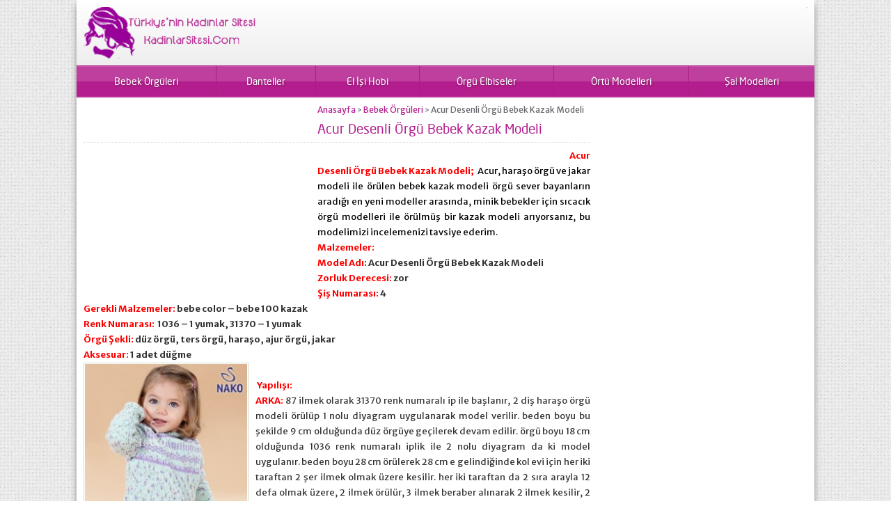

--- FILE ---
content_type: text/html; charset=UTF-8
request_url: http://www.orgu.kadinlarsitesi.com/acur-desenli-orgu-bebek-kazak-modeli/
body_size: 6726
content:
<!DOCTYPE html>
<html lang="tr">
<head>
<meta name="viewport" content="initial-scale=1"/>
<meta charset="UTF-8"/>
<link rel="image_src" href="http://www.orgu.kadinlarsitesi.com/wp-content/uploads/2013/01/Acur-Desenli-Örgü-Bebek-Kazak-Modeli.jpg"/> <link rel="canonical" href="http://www.orgu.kadinlarsitesi.com/acur-desenli-orgu-bebek-kazak-modeli/"/> <meta property="og:description" content=""/> <meta property="og:title" content="Acur Desenli Örgü Bebek Kazak Modeli"/> <meta property="og:image" content="http://www.orgu.kadinlarsitesi.com/wp-content/uploads/2013/01/Acur-Desenli-Örgü-Bebek-Kazak-Modeli.jpg"/> <meta property="og:url" content="http://www.orgu.kadinlarsitesi.com/acur-desenli-orgu-bebek-kazak-modeli/"/> <link rel="shortcut icon" href="http://www.orgu.kadinlarsitesi.com/wp-content/themes/yarenv2/images/favicon.ico" type="image/x-icon"> <link rel='dns-prefetch' href='//s.w.org'/> <link rel="alternate" type="application/rss+xml" title="örgü el işleri kazak şal bebek örgüleri modelleri &raquo; Acur Desenli Örgü Bebek Kazak Modeli yorum beslemesi" href="http://www.orgu.kadinlarsitesi.com/acur-desenli-orgu-bebek-kazak-modeli/feed/"/>  <link rel="stylesheet" type="text/css" href="//www.orgu.kadinlarsitesi.com/wp-content/cache/wpfc-minified/97sup706/2id5d.css" media="all"/> <link rel='https://api.w.org/' href='http://www.orgu.kadinlarsitesi.com/wp-json/'/> <link rel='prev' title='Kırmızı Küçük Papatya Modeli Aşamaları ile Tarifi' href='http://www.orgu.kadinlarsitesi.com/kirmizi-kucuk-papatya-modeli-asamalari-ile-tarifi/'/> <link rel='next' title='Ebruli Oval Motifli Dikdörtgen Örgü Şal Tarifi' href='http://www.orgu.kadinlarsitesi.com/ebruli-oval-motifli-dikdortgen-orgu-sal-modeli/'/> <link rel="canonical" href="http://www.orgu.kadinlarsitesi.com/acur-desenli-orgu-bebek-kazak-modeli/"/> <link rel='shortlink' href='http://www.orgu.kadinlarsitesi.com/?p=7481'/> <link rel="alternate" type="application/json+oembed" href="http://www.orgu.kadinlarsitesi.com/wp-json/oembed/1.0/embed?url=http%3A%2F%2Fwww.orgu.kadinlarsitesi.com%2Facur-desenli-orgu-bebek-kazak-modeli%2F"/> <link rel="alternate" type="text/xml+oembed" href="http://www.orgu.kadinlarsitesi.com/wp-json/oembed/1.0/embed?url=http%3A%2F%2Fwww.orgu.kadinlarsitesi.com%2Facur-desenli-orgu-bebek-kazak-modeli%2F&#038;format=xml"/> <title>Acur Desenli &Ouml;rg&uuml; Bebek Kazak Modeli &ouml;rg&uuml; kazak &ouml;rnekleri kız bebek kazak modeli</title>
<script data-wpfc-render="false">var Wpfcll={s:[],osl:0,i:function(){Wpfcll.ss();window.addEventListener('load',function(){window.addEventListener("DOMSubtreeModified",function(e){Wpfcll.osl=Wpfcll.s.length;Wpfcll.ss();if(Wpfcll.s.length > Wpfcll.osl){Wpfcll.ls(false);}},false);Wpfcll.ls(true);});window.addEventListener('scroll',function(){Wpfcll.ls(false);});window.addEventListener('resize',function(){Wpfcll.ls(false);});window.addEventListener('click',function(){Wpfcll.ls(false);});},c:function(e,pageload){var w=document.documentElement.clientHeight || body.clientHeight;var n=pageload ? 0:800;var er=e.getBoundingClientRect();var t=0;var p=e.parentNode;if(typeof p.getBoundingClientRect=="undefined"){var pr=false;}else{var pr=p.getBoundingClientRect();}if(er.x==0 && er.y==0){for(var i=0;i < 10;i++){if(p){if(pr.x==0 && pr.y==0){p=p.parentNode;if(typeof p.getBoundingClientRect=="undefined"){pr=false;}else{pr=p.getBoundingClientRect();}}else{t=pr.top;break;}}};}else{t=er.top;}if(w - t+n > 0){return true;}return false;},r:function(e,pageload){var s=this;var oc,ot;try{oc=e.getAttribute("data-wpfc-original-src");ot=e.getAttribute("data-wpfc-original-srcset");if(oc || ot){if(s.c(e,pageload)){if(e.tagName=="DIV" || e.tagName=="A"){e.style.backgroundImage="url("+oc+")";e.removeAttribute("data-wpfc-original-src");e.removeAttribute("onload");}else{if(oc){e.setAttribute('src',oc);}if(ot){e.setAttribute('srcset',ot);}e.removeAttribute("data-wpfc-original-src");e.removeAttribute("onload");if(e.tagName=="IFRAME"){e.onload=function(){if(typeof window.jQuery !="undefined"){if(jQuery.fn.fitVids){jQuery(e).parent().fitVids({customSelector:"iframe[src]"});}}var s=e.getAttribute("src").match(/templates\/youtube\.html\#(.+)/);var y="https://www.youtube.com/embed/";if(s){try{var i=e.contentDocument || e.contentWindow;if(i.location.href=="about:blank"){e.setAttribute('src',y+s[1]);}}catch(err){e.setAttribute('src',y+s[1]);}}}}}}}}catch(error){console.log(error);console.log("==>",e);}},ss:function(){var i=Array.prototype.slice.call(document.getElementsByTagName("img"));var f=Array.prototype.slice.call(document.getElementsByTagName("iframe"));var d=Array.prototype.slice.call(document.getElementsByTagName("div"));var a=Array.prototype.slice.call(document.getElementsByTagName("a"));this.s=i.concat(f).concat(d).concat(a);},ls:function(pageload){var s=this;[].forEach.call(s.s,function(e,index){s.r(e,pageload);});}};document.addEventListener('DOMContentLoaded',function(){wpfci();});function wpfci(){Wpfcll.i();}</script>
</head> <body class="post-template-default single single-post postid-7481 single-format-standard"> <div id="wrapper"> <header> <div id="header-cont"> <nav id="topmenu"> <ul class="menu"></ul> </nav> <section id="banner"> <div id="header-logo"> <span><a href="http://www.orgu.kadinlarsitesi.com"><img src="http://www.orgu.kadinlarsitesi.com/wp-content/uploads/2014/08/kk.png" alt="örgü el işleri kazak şal bebek örgüleri modelleri" title="örgü el işleri kazak şal bebek örgüleri modelleri - Anasayfa" width="250" height="60"/></a></span></div><div id="banner-ad"></div></section></div></header> <nav id="menu"> <ul id="menu-kk" class="menu"><li id="menu-item-8033" class="menu-item menu-item-type-taxonomy menu-item-object-category current-post-ancestor current-menu-parent current-post-parent menu-item-8033"><a href="http://www.orgu.kadinlarsitesi.com/modelleri/bebek-orguleri/">Bebek Örgüleri</a></li>
<li id="menu-item-8036" class="menu-item menu-item-type-taxonomy menu-item-object-category menu-item-8036"><a href="http://www.orgu.kadinlarsitesi.com/modelleri/danteller/">Danteller</a></li>
<li id="menu-item-8037" class="menu-item menu-item-type-taxonomy menu-item-object-category menu-item-has-children menu-item-8037"><a href="http://www.orgu.kadinlarsitesi.com/modelleri/el-isi-hobi/">El İşi Hobi</a> <ul class="sub-menu"> <li id="menu-item-8045" class="menu-item menu-item-type-taxonomy menu-item-object-category menu-item-8045"><a href="http://www.orgu.kadinlarsitesi.com/modelleri/orgu-sapkalar-bereler/">Örgü şapkalar &#8211; Bereler</a></li>
<li id="menu-item-8041" class="menu-item menu-item-type-taxonomy menu-item-object-category menu-item-8041"><a href="http://www.orgu.kadinlarsitesi.com/modelleri/orgu-aksesuarlar/">Örgü Aksesuarlar</a></li>
<li id="menu-item-8042" class="menu-item menu-item-type-taxonomy menu-item-object-category menu-item-8042"><a href="http://www.orgu.kadinlarsitesi.com/modelleri/orgu-canta-modelleri/">Örgü Çanta Modelleri</a></li>
<li id="menu-item-8032" class="menu-item menu-item-type-taxonomy menu-item-object-category menu-item-8032"><a href="http://www.orgu.kadinlarsitesi.com/modelleri/atki-kaskol-modelleri/">Atkı &#8211; Kaşkol Modelleri</a></li>
<li id="menu-item-8044" class="menu-item menu-item-type-taxonomy menu-item-object-category menu-item-8044"><a href="http://www.orgu.kadinlarsitesi.com/modelleri/orgu-oyuncaklar/">Örgü Oyuncaklar</a></li>
<li id="menu-item-8046" class="menu-item menu-item-type-taxonomy menu-item-object-category menu-item-8046"><a href="http://www.orgu.kadinlarsitesi.com/modelleri/orgu-takilar/">Örgü Takılar</a></li>
</ul>
</li>
<li id="menu-item-8043" class="menu-item menu-item-type-taxonomy menu-item-object-category menu-item-has-children menu-item-8043"><a href="http://www.orgu.kadinlarsitesi.com/modelleri/orgu-elbiseler/">Örgü Elbiseler</a> <ul class="sub-menu"> <li id="menu-item-8047" class="menu-item menu-item-type-taxonomy menu-item-object-category menu-item-8047"><a href="http://www.orgu.kadinlarsitesi.com/modelleri/orgu-tunikler/">Örgü Tunikler</a></li>
<li id="menu-item-8040" class="menu-item menu-item-type-taxonomy menu-item-object-category current-post-ancestor current-menu-parent current-post-parent menu-item-8040"><a href="http://www.orgu.kadinlarsitesi.com/modelleri/kazak-modelleri/">Kazak Modelleri</a></li>
<li id="menu-item-8038" class="menu-item menu-item-type-taxonomy menu-item-object-category menu-item-8038"><a href="http://www.orgu.kadinlarsitesi.com/modelleri/hirka-modelleri/">Hırka Modelleri</a></li>
<li id="menu-item-8035" class="menu-item menu-item-type-taxonomy menu-item-object-category menu-item-8035"><a href="http://www.orgu.kadinlarsitesi.com/modelleri/bolero-modelleri/">Bolero Modelleri</a></li>
<li id="menu-item-8048" class="menu-item menu-item-type-taxonomy menu-item-object-category menu-item-8048"><a href="http://www.orgu.kadinlarsitesi.com/modelleri/orgu-yelekler/">Örgü Yelekler</a></li>
<li id="menu-item-8034" class="menu-item menu-item-type-taxonomy menu-item-object-category current-post-ancestor current-menu-parent current-post-parent menu-item-8034"><a href="http://www.orgu.kadinlarsitesi.com/modelleri/bluz-modelleri/">Bluz Modelleri</a></li>
</ul>
</li>
<li id="menu-item-8049" class="menu-item menu-item-type-taxonomy menu-item-object-category menu-item-8049"><a href="http://www.orgu.kadinlarsitesi.com/modelleri/ortu-modelleri/">Örtü Modelleri</a></li>
<li id="menu-item-8051" class="menu-item menu-item-type-taxonomy menu-item-object-category menu-item-8051"><a href="http://www.orgu.kadinlarsitesi.com/modelleri/sal-modelleri/">Şal Modelleri</a></li>
</ul></nav>
<div id="main">
<section id="content">
<div style="float:left;">
<style>.kadinlarsiesnek{width:320px;height:100px;}
@media(min-width: 500px) { .kadinlarsiesnek{width:336px;height:280px;}
}
@media(min-width: 800px) { .kadinlarsiesnek{width:336px;height:280px;}
}</style>
<script async src="//pagead2.googlesyndication.com/pagead/js/adsbygoogle.js"></script>
<ins class="adsbygoogle kadinlarsiesnek"
style="display:block"
data-ad-client="ca-pub-7377956840734751"
data-ad-slot="9667591222"
data-ad-format="auto"></ins>
<script>(adsbygoogle=window.adsbygoogle||[]).push({});</script></div><div id="single"> <div class="breadcrumb"> <a href="http://www.orgu.kadinlarsitesi.com/">Anasayfa</a><span style="font-size:11px"> &gt; </span><a href="http://www.orgu.kadinlarsitesi.com/modelleri/bebek-orguleri/">Bebek Örgüleri</a><span style="font-size:11px"> &gt; </span><span class="current">Acur Desenli Örgü Bebek Kazak Modeli</span></div><h1 class="mainHeading">Acur Desenli Örgü Bebek Kazak Modeli</h1>
<div id="singleBlock" class="noimage"class="noad"></div><div class="reading">  <p><span style="color: #ff0000;"><strong> Acur Desenli Örgü Bebek Kazak Modeli;  </strong><span style="color: #000000;">Acur, haraşo örgü ve jakar modeli ile örülen bebek kazak modeli örgü sever bayanların aradığı en yeni modeller arasında, minik bebekler için sıcacık örgü modelleri ile örülmüş bir kazak modeli arıyorsanız, bu modelimizi incelemenizi tavsiye ederim.</span></span><br /> <span style="color: #ff0000;"><strong>Malzemeler:</strong></span><br /> <strong><span style="color: #ff0000;">Model Adı</span>: Acur Desenli Örgü Bebek Kazak Modeli</strong><br /> <strong><span style="color: #ff0000;">Zorluk Derecesi:</span> zor </strong><br /> <strong><span style="color: #ff0000;">Şiş Numarası:</span> 4</strong><br /> <strong><span style="color: #ff0000;">Gerekli Malzemeler:</span> bebe color &#8211; bebe 100 kazak</strong><br /> <strong><span style="color: #ff0000;">Renk Numarası:</span>  1036 &#8211; 1 yumak, 31370 &#8211; 1 yumak</strong><br /> <strong><span style="color: #ff0000;">Örgü Şekli:</span> düz örgü, ters örgü, haraşo, ajur örgü, jakar</strong><br /> <strong><span style="color: #ff0000;">Aksesuar:</span> 1 adet düğme</strong><br /> <img class="size-medium wp-image-7506 alignleft" src="http://www.orgu.kadinlarsitesi.com/wp-content/uploads/2013/01/Acur-Desenli-Örgü-Bebek-Kazak-Modeli-237x300.jpg" alt="Acur Desenli Örgü Bebek Kazak Modeli" width="237" height="300" srcset="http://www.orgu.kadinlarsitesi.com/wp-content/uploads/2013/01/Acur-Desenli-Örgü-Bebek-Kazak-Modeli-237x300.jpg 237w, http://www.orgu.kadinlarsitesi.com/wp-content/uploads/2013/01/Acur-Desenli-Örgü-Bebek-Kazak-Modeli.jpg 395w" sizes="(max-width: 237px) 100vw, 237px"/><br /> <span style="color: #ff0000;"> <strong>Yapılışı:</strong></span><br /> <span style="color: #ff0000;"><strong>ARKA: </strong></span>87 ilmek olarak 31370 renk numaralı ip ile başlanır, 2 diş haraşo örgü modeli örülüp 1 nolu diyagram uygulanarak model verilir. beden boyu bu şekilde 9 cm olduğunda düz örgüye geçilerek devam edilir. örgü boyu 18 cm olduğunda 1036 renk numaralı iplik ile 2 nolu diyagram da ki model uygulanır. beden boyu 28 cm örülerek 28 cm e gelindiğinde kol evi için her iki taraftan 2 şer ilmek olmak üzere kesilir. her iki taraftan da 2 sıra arayla 12 defa olmak üzere, 2 ilmek örülür, 3 ilmek beraber alınarak 2 ilmek kesilir, 2 ilmek örülür, 3 ilmek beraber alınarak kesilir, &#8230;.. şeklinde toplam da 52 ilmek kesilir. kol evi kesimi ile aynı sırada 3 nolu diyagram da ki uygulanmaya başlanır. beden boyu 39 cm de kalan 35 ilmak ise bir defa kesilerek bitirilir.<br /> <span style="color: #ff0000;"><strong>ÖN: </strong></span>ön tarafa 31370 renk nolu iplik ile 87 ilmek çekilerek başlanır, arka beden de anlatılan model açıklaması gibi örülür.  beden boyu 40 cm olana kadar örülerek 40 cm e gelindiğin de yaka için ön ortasından 15 ilmek kesilerek örgüye iki parça halinde devam edilir, yakanın her iki tarafından, 3+3+2+2 ilmek kesilerek beden boyu 39 cm e geldiğinde ilmekler sıfırlanır.</p> <p><strong><span style="color: #ff0000;">KOLLAR</span>:</strong> İki adet kol da aynı model açıklamasına uygun olarak örülür; 31370 renk nolu iplik ile 36 ilmek başlanarak 2 cm haraşo örgü modeli örülüp düz örgü ile devam edilir. her iki taraftan da 2 sıra arayla 9 defa da 1 er ilmek artış yapılarak toplamda 54 ilmeğe ulaşılır.kol boyu 10 cm örülerek 2 nolu diyagramda ki model açıklaması uygulanır. kol boyu 20 cm boyuna geldiğin de kol evi için her iki taraftan 11 defa; 2 ilmek örülür, 3 ilmek beraber alınarak 2 ilmek kesilir, 2 ilmek örülür, 3 ilmek beraber alınarak 2 ilmek kesilir, &#8230;. şeklinde 44 ilmek eksiltilerek, kol boyu 32 cm de kalan 10 ilmek de bir defa da kesilerek bitirilir.</p> <p><span style="color: #ff0000;"><strong>YAKA: </strong></span>31370 renk nolu iplik ile yaka etrafından şişe 90 ilmek çekilir, 2 cm 1+1 lastik örgü örülüp yaka bitirilir, sol tarafa 1 adet ilik açılarak düğme dikiniz.<br /> <img class="alignnone size-medium wp-image-7507" src="http://www.orgu.kadinlarsitesi.com/wp-content/uploads/2013/01/Acur-Desenli-Örgü-Bebek-Kazak-Modeli-şeması-300x116.jpg" alt="Acur Desenli Örgü Bebek Kazak Modeli şeması" width="300" height="116" srcset="http://www.orgu.kadinlarsitesi.com/wp-content/uploads/2013/01/Acur-Desenli-Örgü-Bebek-Kazak-Modeli-şeması-300x116.jpg 300w, http://www.orgu.kadinlarsitesi.com/wp-content/uploads/2013/01/Acur-Desenli-Örgü-Bebek-Kazak-Modeli-şeması.jpg 570w" sizes="(max-width: 300px) 100vw, 300px"/></p></div><div id="page-links"></div><div class="singleAd2"> <script async src="//pagead2.googlesyndication.com/pagead/js/adsbygoogle.js"></script>
<ins class="adsbygoogle"
style="display:inline-block;width:336px;height:280px"
data-ad-client="ca-pub-7377956840734751"
data-ad-slot="3873376820"></ins>
<script>(adsbygoogle=window.adsbygoogle||[]).push({});</script></div><div id="related"> <div class="heading">İlginizi Çekebilecek Diğer Konular</div><div class="listing picture"> <div class="itemContainer"> <div class="thumb shadow"> <a href="http://www.orgu.kadinlarsitesi.com/bayan-kislik-orgu-kazak-modelleri/"> <img onload="Wpfcll.r(this,true);" src="[data-uri]" data-wpfc-original-src="http://www.orgu.kadinlarsitesi.com/wp-content/uploads/2012/12/çiçek-işlemeli-kazak-modeli-231x139.jpg" alt="Bayan Kışlık Örgü Kazak Modelleri" width="231" height="139"/> </a></div><div class="info"> <div class="title"><a href="http://www.orgu.kadinlarsitesi.com/bayan-kislik-orgu-kazak-modelleri/">Bayan Kışlık Örgü Kazak Modelleri</a></div></div></div><div class="itemContainer"> <div class="thumb shadow"> <a href="http://www.orgu.kadinlarsitesi.com/orgu-kislik-kazaklar/"> <img onload="Wpfcll.r(this,true);" src="[data-uri]" data-wpfc-original-src="http://www.orgu.kadinlarsitesi.com/wp-content/uploads/2012/12/mavi-V-yakalı-kalın-kışlık-bluz-modeli-231x139.jpg" alt="Örgü Kışlık Kazaklar" width="231" height="139"/> </a></div><div class="info"> <div class="title"><a href="http://www.orgu.kadinlarsitesi.com/orgu-kislik-kazaklar/">Örgü Kışlık Kazaklar</a></div></div></div><div class="itemContainer"> <div class="thumb shadow"> <a href="http://www.orgu.kadinlarsitesi.com/haraso-ornekli-erkek-bebek-kapusonlu-hirka-modeli/"> <img onload="Wpfcll.r(this,true);" src="[data-uri]" data-wpfc-original-src="http://www.orgu.kadinlarsitesi.com/wp-content/uploads/2013/01/Haraşo-Örnekli-Erkek-Bebek-Kapişonlu-Hırka-Modeli-231x139.jpg" alt="Haraşo Örnekli Erkek Bebek Kapüşonlu Hırka Modeli" width="231" height="139"/> </a></div><div class="info"> <div class="title"><a href="http://www.orgu.kadinlarsitesi.com/haraso-ornekli-erkek-bebek-kapusonlu-hirka-modeli/">Haraşo Örnekli Erkek Bebek Kapüşonlu Hırka Modeli</a></div></div></div></div></div><div id="comments"> <div class="heading">Yorumlar</div><p>Henüz yorum yapılmamış.</p>
<div id="respond" class="comment-respond">
<h3 id="reply-title" class="comment-reply-title"> <small><a rel="nofollow" id="cancel-comment-reply-link" href="/acur-desenli-orgu-bebek-kazak-modeli/#respond" style="display:none;">[ Yoruma cevap yazmaktan vazgeç ]</a></small></h3>			<form action="http://www.orgu.kadinlarsitesi.com/wp-comments-post.php" method="post" id="commentform" class="comment-form">
<textarea name="comment" id="comment" cols="60" rows="10" tabindex="4"></textarea><div class="left"><input placeholder="İsminiz" type="text" id="author" name="author" size="80" tabindex="1" value="" />
<input placeholder="Mail adresiniz" type="text" id="email" name="email" size="80" tabindex="2" value="" />
<input placeholder="Web siteniz" type="text" id="url" name="url" size="80" tabindex="3" value="" /></div><p class="comment-form-cookies-consent"><input id="wp-comment-cookies-consent" name="wp-comment-cookies-consent" type="checkbox" value="yes" /><label for="wp-comment-cookies-consent">Bir dahaki sefere yorum yaptığımda kullanılmak üzere adımı, e-posta adresimi ve web site adresimi bu tarayıcıya kaydet.</label></p>
<p class="form-submit"><input name="submit" type="submit" id="submit" class="submit" value="Gönder" /> <input type='hidden' name='comment_post_ID' value='7481' id='comment_post_ID' />
<input type='hidden' name='comment_parent' id='comment_parent' value='0' />
</p><p style="display: none;"><input type="hidden" id="akismet_comment_nonce" name="akismet_comment_nonce" value="c7036c7515" /></p><p style="display: none;"><input type="hidden" id="ak_js" name="ak_js" value="24"/></p>			</form></div></div></div></section>
<aside>
<section id="text-3" class="widget widget_text">			<div class="textwidget"><script async src="//pagead2.googlesyndication.com/pagead/js/adsbygoogle.js"></script>
<ins class="adsbygoogle"
style="display:inline-block;width:300px;height:600px"
data-ad-client="ca-pub-7377956840734751"
data-ad-slot="8423442021"></ins>
<script>(adsbygoogle=window.adsbygoogle||[]).push({});</script></div></section><section id="categories-2" class="widget widget_categories"><h2 class="widget-title">Kategoriler</h2>		<ul>
<li class="cat-item cat-item-26"><a href="http://www.orgu.kadinlarsitesi.com/modelleri/atki-kaskol-modelleri/">Atkı &#8211; Kaşkol Modelleri</a> </li>
<li class="cat-item cat-item-10"><a href="http://www.orgu.kadinlarsitesi.com/modelleri/bebek-orguleri/">Bebek Örgüleri</a> </li>
<li class="cat-item cat-item-8"><a href="http://www.orgu.kadinlarsitesi.com/modelleri/bluz-modelleri/">Bluz Modelleri</a> </li>
<li class="cat-item cat-item-16"><a href="http://www.orgu.kadinlarsitesi.com/modelleri/bolero-modelleri/">Bolero Modelleri</a> </li>
<li class="cat-item cat-item-4"><a href="http://www.orgu.kadinlarsitesi.com/modelleri/danteller/">Danteller</a> </li>
<li class="cat-item cat-item-11"><a href="http://www.orgu.kadinlarsitesi.com/modelleri/el-isi-hobi/">El İşi Hobi</a> </li>
<li class="cat-item cat-item-1"><a href="http://www.orgu.kadinlarsitesi.com/modelleri/genel/">Genel</a> </li>
<li class="cat-item cat-item-13"><a href="http://www.orgu.kadinlarsitesi.com/modelleri/hirka-modelleri/">Hırka Modelleri</a> </li>
<li class="cat-item cat-item-5"><a href="http://www.orgu.kadinlarsitesi.com/modelleri/kazak-modelleri/">Kazak Modelleri</a> </li>
<li class="cat-item cat-item-23"><a href="http://www.orgu.kadinlarsitesi.com/modelleri/orgu-aksesuarlar/" title="Örgü Aksesuarlar">Örgü Aksesuarlar</a> </li>
<li class="cat-item cat-item-21"><a href="http://www.orgu.kadinlarsitesi.com/modelleri/orgu-canta-modelleri/" title="Örgü Çanta Modelleri el işi anlatımlı açıklamalı çanta tarifi çantalar">Örgü Çanta Modelleri</a> </li>
<li class="cat-item cat-item-6"><a href="http://www.orgu.kadinlarsitesi.com/modelleri/orgu-elbiseler/">Örgü Elbiseler</a> </li>
<li class="cat-item cat-item-24"><a href="http://www.orgu.kadinlarsitesi.com/modelleri/orgu-oyuncaklar/" title="Örgü Oyuncaklar modelleri">Örgü Oyuncaklar</a> </li>
<li class="cat-item cat-item-14"><a href="http://www.orgu.kadinlarsitesi.com/modelleri/orgu-sapkalar-bereler/">Örgü şapkalar &#8211; Bereler</a> </li>
<li class="cat-item cat-item-22"><a href="http://www.orgu.kadinlarsitesi.com/modelleri/orgu-takilar/" title="Örgü Takılar modelleri el işi takı örnekleri anlatımlı açıklamalı">Örgü Takılar</a> </li>
<li class="cat-item cat-item-19"><a href="http://www.orgu.kadinlarsitesi.com/modelleri/orgu-tunikler/">Örgü Tunikler</a> </li>
<li class="cat-item cat-item-25"><a href="http://www.orgu.kadinlarsitesi.com/modelleri/orgu-yelekler/" title="Örgü Yelekler modelleri anlatımlı yapılışı tarifi">Örgü Yelekler</a> </li>
<li class="cat-item cat-item-12"><a href="http://www.orgu.kadinlarsitesi.com/modelleri/ortu-modelleri/">Örtü Modelleri</a> </li>
<li class="cat-item cat-item-29"><a href="http://www.orgu.kadinlarsitesi.com/modelleri/resimli-anlatim/">Resimli Anlatım</a> </li>
<li class="cat-item cat-item-3"><a href="http://www.orgu.kadinlarsitesi.com/modelleri/sal-modelleri/">Şal Modelleri</a> </li>
<li class="cat-item cat-item-30"><a href="http://www.orgu.kadinlarsitesi.com/modelleri/videolu-orgu-tarifleri/">Videolu Örgü Tarifleri</a> </li>
</ul>
</section><section id="text-2" class="widget widget_text"><h2 class="widget-title">Kadınlar Sitesi</h2>			<div class="textwidget">Ana sayfamızı ziyaret edebilirsiniz >>> <a href="http://www.kadinlarsitesi.com" title="Kadınlar sitesi">Kadın</a> <a href="http://www.kolayevyemekleri.net" title="kolay yemek tarifleri">yemek tarifleri</a> <a href="http://www.orgu.tv" title="örgü ve el işleri">örgü tarifleri</a></div></section>		<section id="recent-posts-2" class="widget widget_recent_entries">		<h2 class="widget-title">Son Yazılar</h2>		<ul>
<li> <a href="http://www.orgu.kadinlarsitesi.com/degaje-yaka-burgu-desenli-orgu-bayan-kazak-tarifi/">Degaje Yaka Burgu Desenli Örgü Bayan Kazak Tarifi</a> </li>
<li> <a href="http://www.orgu.kadinlarsitesi.com/ebruli-oval-motifli-dikdortgen-orgu-sal-modeli/">Ebruli Oval Motifli Dikdörtgen Örgü Şal Tarifi</a> </li>
<li> <a href="http://www.orgu.kadinlarsitesi.com/acur-desenli-orgu-bebek-kazak-modeli/">Acur Desenli Örgü Bebek Kazak Modeli</a> </li>
<li> <a href="http://www.orgu.kadinlarsitesi.com/kirmizi-kucuk-papatya-modeli-asamalari-ile-tarifi/">Kırmızı Küçük Papatya Modeli Aşamaları ile Tarifi</a> </li>
<li> <a href="http://www.orgu.kadinlarsitesi.com/marul-lif-modeli-tarifi/">Marul Lif Modeli Tarifi</a> </li>
</ul>
</section></aside></div><footer>
<section id="footer-menu">
<nav><ul class="menu"></ul>
</nav>
<div id="copyright"></div></section>
<div id="footer-share"> <div class="title">Bizi Sosyal Ağlarda Takip Edin</div><div class="buttons"></div></div></footer>
<a href="#" id="backtotop" title="Sayfa başına git">Sayfa başına git</a></div><script>(function(i,s,o,g,r,a,m){i['GoogleAnalyticsObject']=r;i[r]=i[r]||function(){ (i[r].q=i[r].q||[]).push(arguments)},i[r].l=1*new Date();a=s.createElement(o), m=s.getElementsByTagName(o)[0];a.async=1;a.src=g;m.parentNode.insertBefore(a,m) })(window,document,'script','//www.google-analytics.com/analytics.js','ga'); ga('create', 'UA-61524974-1', 'auto'); ga('send', 'pageview');</script><noscript id="wpfc-google-fonts"><link href='http://fonts.googleapis.com/css?family=Merriweather+Sans:400,400italic,700&amp;subset=latin,latin-ext' rel='stylesheet' type='text/css'>
</noscript>
<!--[if lt IE 9]><script defer src="//www.orgu.kadinlarsitesi.com/wp-content/cache/wpfc-minified/1yq1u9rd/2id3v.js"></script><![endif]-->
<script defer src='//www.orgu.kadinlarsitesi.com/wp-content/cache/wpfc-minified/g5k8e4y/2id5d.js'></script>
<script defer src="//ajax.googleapis.com/ajax/libs/jquery/1.11.0/jquery.min.js"></script>
<script defer src='//www.orgu.kadinlarsitesi.com/wp-content/cache/wpfc-minified/mk7x6yw1/2id3u.js'></script>
<script>document.addEventListener('DOMContentLoaded',function(){function wpfcgl(){var wgh=document.querySelector('noscript#wpfc-google-fonts').innerText, wgha=wgh.match(/<link[^\>]+>/gi);for(i=0;i<wgha.length;i++){var wrpr=document.createElement('div');wrpr.innerHTML=wgha[i];document.body.appendChild(wrpr.firstChild);}}wpfcgl();});</script>
</body></html><!-- WP Fastest Cache file was created in 0.13791418075562 seconds, on 23-10-19 22:52:34 -->

--- FILE ---
content_type: text/html; charset=utf-8
request_url: https://www.google.com/recaptcha/api2/aframe
body_size: 267
content:
<!DOCTYPE HTML><html><head><meta http-equiv="content-type" content="text/html; charset=UTF-8"></head><body><script nonce="5gwsWTA3nOtrmUh7kAUuFg">/** Anti-fraud and anti-abuse applications only. See google.com/recaptcha */ try{var clients={'sodar':'https://pagead2.googlesyndication.com/pagead/sodar?'};window.addEventListener("message",function(a){try{if(a.source===window.parent){var b=JSON.parse(a.data);var c=clients[b['id']];if(c){var d=document.createElement('img');d.src=c+b['params']+'&rc='+(localStorage.getItem("rc::a")?sessionStorage.getItem("rc::b"):"");window.document.body.appendChild(d);sessionStorage.setItem("rc::e",parseInt(sessionStorage.getItem("rc::e")||0)+1);localStorage.setItem("rc::h",'1768578440396');}}}catch(b){}});window.parent.postMessage("_grecaptcha_ready", "*");}catch(b){}</script></body></html>